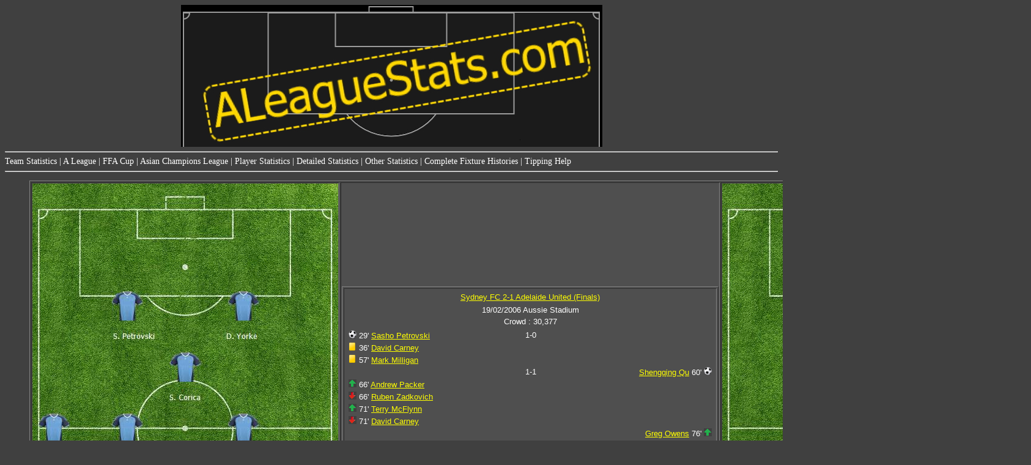

--- FILE ---
content_type: text/html
request_url: http://www.aleaguestats.com/ALeagueStats_27MatchDetails_116.html
body_size: 2097
content:
<head>
<STYLE TYPE="text/css">
<!--BODY   {   color:white;   background-color:#404040;   font-family:tahoma;  font-size:0.875em; }A:link{color:yellow}A:visited{color:white}TD{font-family: Arial; font-size: 10pt;}-->
table.sortable thead {
    background-color:#404040;
    color:white;
    font-family:tahoma;
    font-size:0.875em;
    cursor: default;
}
table.sortable tbody {
    counter-reset: sortabletablescope;
}
table.sortable thead tr::before {
    content: "";
    display: table-cell;
}
table.sortable tbody tr::before {
    content: counter(sortabletablescope);
    counter-increment: sortabletablescope;
    display: table-cell;
}
th {
}
table tbody tr:nth-child(2n) td {
  background: #404040;
}
table tbody tr:nth-child(2n+1) td {
  background: #4f4f4f;
}
</STYLE>
<title>ALeagueStats</title>
<link rel="stylesheet" type="text/css" href="anylinkmenu.css" />
<script type="text/javascript" src="menucontents.js"></script>
<script type="text/javascript" src="anylinkmenu.js">
/***********************************************
* AnyLink JS Drop Down Menu v2.0- © Dynamic Drive DHTML code library (www.dynamicdrive.com)
* This notice MUST stay intact for legal use
* Visit Project Page at http://www.dynamicdrive.com/dynamicindex1/dropmenuindex.htm for full source code
***********************************************/
</script>
<script type="text/javascript">
anylinkmenu.init("menuanchorclass")
</script>
<script src="sorttable.js"></script>
</head>
<body>
<center>
<a href="index.html"><img src="ALS_new.jpg" alt="ALeagueStats.com"/></a>
</center>
<hr>
<left>
<a class="menuanchorclass" rel="teamsmenu[click]">Team Statistics</a> | 
<a class="menuanchorclass" rel="leaguemenu[click]">A League</a> | 
<a class="menuanchorclass" rel="cupmenu[click]">FFA Cup</a> | 
<a class="menuanchorclass" rel="aclmenu[click]">Asian Champions League</a> | 
<a class="menuanchorclass" rel="playermenu[click]">Player Statistics</a> | 
<a class="menuanchorclass" rel="detailedmenu[click]">Detailed Statistics</a> | 
<a class="menuanchorclass" rel="otherstatsmenu[click]">Other Statistics</a> | 
<a class="menuanchorclass" rel="completefixturehistories[click]">Complete Fixture Histories</a> | 
<a class="menuanchorclass" rel="tippingmenu[click]">Tipping Help</a>
</left>
<hr>
</div><!-- end of sub-menus -->
<center>
<ul>
<table width="1600" border="1">
<tr>
 <td> <img src="Images\180.JPG" /><br>NB: Starting 11 is correct, formation is an estimation based on known player positions</td>
 <td> 
<table width="600" border="1"><tr><td><center>
<table width="600" border="0">
<tr style="background-color: #404040;"><tr><td align="center"><a href="ALeagueStats_27MatchDetails_116.html">Sydney FC 2-1 Adelaide United (Finals)</a></td></tr>
<tr style="background-color: #404040;"><tr><td align="center">19/02/2006  Aussie Stadium</td></tr>
<tr style="background-color: #404040;"><td align="center">Crowd : 30,377</td></tr>
<tr><td><table width="600" border="0">
<tr style="background-color: #4F4F4F;"><td align="left" width="40%"><img src="Goal.png" alt="Goal"/> 29' <a href="ALeagueStats_25Players_56.html">Sasho Petrovski</a></td><td align="center" width="20%">1-0</td><td width="40%"></td></tr>
<tr style="background-color: #404040;"><td align="left" width="40%"><img src="Yellow.png" alt="Yellow card"/> 36' <a href="ALeagueStats_25Players_203.html">David Carney</a></td><td align="center" width="20%"></td><td width="40%"></td></tr>
<tr style="background-color: #4F4F4F;"><td align="left" width="40%"><img src="Yellow.png" alt="Yellow card"/> 57' <a href="ALeagueStats_25Players_8.html">Mark Milligan</a></td><td align="center" width="20%"></td><td width="40%"></td></tr>
<tr style="background-color: #404040;"><td width="40%"></td><td align="center" width="20%">1-1</td><td align="right" width="40%"><a href="ALeagueStats_25Players_228.html">Shengqing Qu</a> 60' <img src="Goal.png" alt="Goal"/></td></tr>
<tr style="background-color: #4F4F4F;"><td align="left" width="40%"><img src="SubOn.png" alt="Substition on"/> 66' <a href="ALeagueStats_25Players_18.html">Andrew Packer</a></td><td align="center" width="20%"></td><td width="40%"></td></tr>
<tr style="background-color: #404040;"><td align="left" width="40%"><img src="SubOff.png" alt="Substition off"/> 66' <a href="ALeagueStats_25Players_13.html">Ruben Zadkovich</a></td><td align="center" width="20%"></td><td width="40%"></td></tr>
<tr style="background-color: #4F4F4F;"><td align="left" width="40%"><img src="SubOn.png" alt="Substition on"/> 71' <a href="ALeagueStats_25Players_7.html">Terry McFlynn</a></td><td align="center" width="20%"></td><td width="40%"></td></tr>
<tr style="background-color: #404040;"><td align="left" width="40%"><img src="SubOff.png" alt="Substition off"/> 71' <a href="ALeagueStats_25Players_203.html">David Carney</a></td><td align="center" width="20%"></td><td width="40%"></td></tr>
<tr style="background-color: #4F4F4F;"><td width="40%"></td><td align="center" width="20%"></td><td align="right" width="40%"><a href="ALeagueStats_25Players_63.html">Greg Owens</a> 76' <img src="SubOn.png" alt="Substition on"/></td></tr>
<tr style="background-color: #404040;"><td width="40%"></td><td align="center" width="20%"></td><td align="right" width="40%"><a href="ALeagueStats_25Players_228.html">Shengqing Qu</a> 76' <img src="SubOff.png" alt="Substition off"/></td></tr>
<tr style="background-color: #4F4F4F;"><td align="left" width="40%"><img src="Goal.png" alt="Goal"/> 76' <a href="ALeagueStats_25Players_199.html">Mark Rudan</a></td><td align="center" width="20%">2-1</td><td width="40%"></td></tr>
<tr style="background-color: #404040;"><td align="left" width="40%"><img src="Yellow.png" alt="Yellow card"/> 80' <a href="ALeagueStats_25Players_7.html">Terry McFlynn</a></td><td align="center" width="20%"></td><td width="40%"></td></tr>
<tr style="background-color: #4F4F4F;"><td width="40%"></td><td align="center" width="20%"></td><td align="right" width="40%"><a href="ALeagueStats_25Players_154.html">Adam vanDommele</a> 81' <img src="Yellow.png" alt="Yellow card"/></td></tr>
<tr style="background-color: #404040;"><td width="40%"></td><td align="center" width="20%"></td><td align="right" width="40%"><a href="ALeagueStats_25Players_135.html">Robert Cornthwaite</a> 84' <img src="SubOn.png" alt="Substition on"/></td></tr>
<tr style="background-color: #4F4F4F;"><td width="40%"></td><td align="center" width="20%"></td><td align="right" width="40%"><a href="ALeagueStats_25Players_103.html">Travis Dodd</a> 84' <img src="SubOff.png" alt="Substition off"/></td></tr>
<tr style="background-color: #404040;"><td align="left" width="40%"><img src="SubOn.png" alt="Substition on"/> 88' <a href="ALeagueStats_25Players_4.html">Robbie Middleby</a></td><td align="center" width="20%"></td><td width="40%"></td></tr>
<tr style="background-color: #4F4F4F;"><td align="left" width="40%"><img src="SubOff.png" alt="Substition off"/> 88' <a href="ALeagueStats_25Players_5.html">Steve Corica</a></td><td align="center" width="20%"></td><td width="40%"></td></tr>
<tr style="background-color: #404040;"><td width="40%"></td><td align="center" width="20%"></td><td align="right" width="40%"><a href="ALeagueStats_25Players_151.html">Ross Aloisi</a> 90' <img src="Yellow.png" alt="Yellow card"/></td></tr>
</table></td></tr></table></td></tr>
</table>
<table width="600" >
<tr style="background-color: #404040;"><td>This was the 5th match between these two teams</td></tr>
<tr style="background-color: #4F4F4F;"><td>This was the 2nd A-League Finals match between these two teams</td></tr>
</table>
 </td>
 <td> <img src="Images\181.JPG" /><br>NB: Starting 11 is correct, formation is an estimation based on known player positions</td>
</tr>
<tr>
<td>
<table width="500" >
<tr style="background-color: #404040;"><td>Coach</td><td><a href="ALeagueStats_41_21CoachingHistory.html">Pierre Littbarski</a></td></tr>
<tr style="background-color: #4F4F4F;"><td>Oldest player</td><td><a href="ALeagueStats_25Players_202.html">Matthew Bingley</a> 34 years 187 days</td></tr>
<tr style="background-color: #404040;"><td>Youngest player</td><td><a href="ALeagueStats_25Players_13.html">Ruben Zadkovich</a> 19 years 272 days</td></tr>
<tr style="background-color: #4F4F4F;"><td>Starting 11 averages...</td><td></td></tr>
<tr style="background-color: #404040;"><td>Age</td><td>28 years 126 days</td></tr>
<tr style="background-color: #4F4F4F;"><td>Previous SFC appearances</td><td>26.91</td></tr>
</table>
</td>
<td>
</td>
<td>
<table width="500" >
<tr style="background-color: #404040;"><td>Coach</td><td><a href="ALeagueStats_41_6CoachingHistory.html">John Kosmina</a></td></tr>
<tr style="background-color: #4F4F4F;"><td>Oldest player</td><td><a href="ALeagueStats_25Players_152.html">Carl Veart</a> 35 years 274 days</td></tr>
<tr style="background-color: #404040;"><td>Youngest player</td><td><a href="ALeagueStats_25Players_154.html">Adam vanDommele</a> 21 years 167 days</td></tr>
<tr style="background-color: #4F4F4F;"><td>Starting 11 averages...</td><td></td></tr>
<tr style="background-color: #404040;"><td>Age</td><td>29 years 328 days</td></tr>
<tr style="background-color: #4F4F4F;"><td>Previous AU appearances</td><td>23.45</td></tr>
</table>
</td>
</tr>
</table>
<hr>
<p style="font size: 20%;">
<center>Copyright (c) ALeagueStats 2019. </center>
<center>Last update: 24/11/2019 5:18 PM.</center>
<center>Generated by SportsBase version 1.0.0.4</center>
<center>Have a question, or found a problem? <a href="mailto:admin@aleaguestats.com">Contact me!</a></center>
